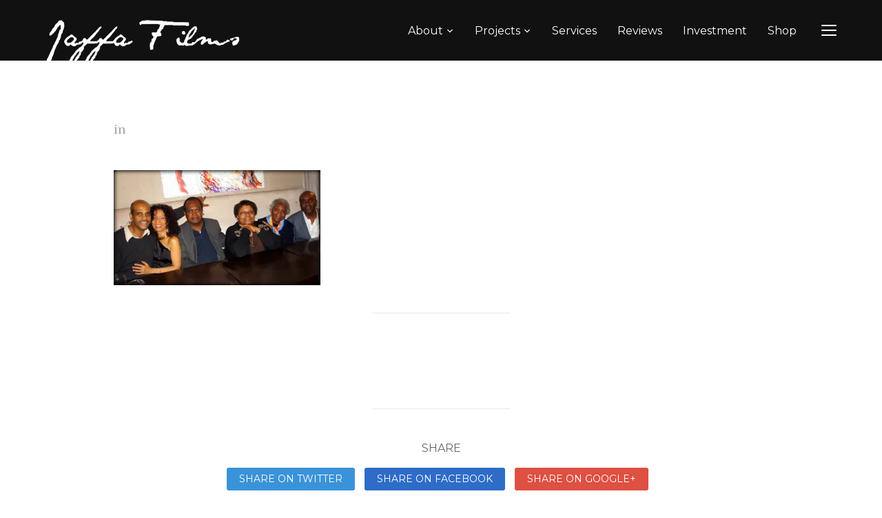

--- FILE ---
content_type: text/html; charset=UTF-8
request_url: https://www.jaffafilm.com/425/
body_size: 9964
content:
<!DOCTYPE html>
<html lang="en-US">
<head>
    <meta charset="UTF-8">
    <meta name="viewport" content="width=device-width, initial-scale=1.0">
    <link rel="profile" href="http://gmpg.org/xfn/11">
    <link rel="pingback" href="https://www.jaffafilm.com/xmlrpc.php">

    <title>Jaffa Films</title>
<meta name='robots' content='max-image-preview:large' />
<script>window._wca = window._wca || [];</script>
<link rel='dns-prefetch' href='//stats.wp.com' />
<link rel='dns-prefetch' href='//secure.gravatar.com' />
<link rel='dns-prefetch' href='//fonts.googleapis.com' />
<link rel='dns-prefetch' href='//v0.wordpress.com' />
<link rel='preconnect' href='//i0.wp.com' />
<link rel='preconnect' href='//c0.wp.com' />
<link rel="alternate" type="application/rss+xml" title="Jaffa Films &raquo; Feed" href="https://www.jaffafilm.com/feed/" />
<link rel="alternate" type="application/rss+xml" title="Jaffa Films &raquo; Comments Feed" href="https://www.jaffafilm.com/comments/feed/" />
<link rel="alternate" type="application/rss+xml" title="Jaffa Films &raquo;  Comments Feed" href="https://www.jaffafilm.com/feed/?attachment_id=425" />
<link rel="alternate" title="oEmbed (JSON)" type="application/json+oembed" href="https://www.jaffafilm.com/wp-json/oembed/1.0/embed?url=https%3A%2F%2Fwww.jaffafilm.com%2F425%2F" />
<link rel="alternate" title="oEmbed (XML)" type="text/xml+oembed" href="https://www.jaffafilm.com/wp-json/oembed/1.0/embed?url=https%3A%2F%2Fwww.jaffafilm.com%2F425%2F&#038;format=xml" />
<style id='wp-img-auto-sizes-contain-inline-css' type='text/css'>
img:is([sizes=auto i],[sizes^="auto," i]){contain-intrinsic-size:3000px 1500px}
/*# sourceURL=wp-img-auto-sizes-contain-inline-css */
</style>
<style id='wp-emoji-styles-inline-css' type='text/css'>

	img.wp-smiley, img.emoji {
		display: inline !important;
		border: none !important;
		box-shadow: none !important;
		height: 1em !important;
		width: 1em !important;
		margin: 0 0.07em !important;
		vertical-align: -0.1em !important;
		background: none !important;
		padding: 0 !important;
	}
/*# sourceURL=wp-emoji-styles-inline-css */
</style>
<style id='wp-block-library-inline-css' type='text/css'>
:root{--wp-block-synced-color:#7a00df;--wp-block-synced-color--rgb:122,0,223;--wp-bound-block-color:var(--wp-block-synced-color);--wp-editor-canvas-background:#ddd;--wp-admin-theme-color:#007cba;--wp-admin-theme-color--rgb:0,124,186;--wp-admin-theme-color-darker-10:#006ba1;--wp-admin-theme-color-darker-10--rgb:0,107,160.5;--wp-admin-theme-color-darker-20:#005a87;--wp-admin-theme-color-darker-20--rgb:0,90,135;--wp-admin-border-width-focus:2px}@media (min-resolution:192dpi){:root{--wp-admin-border-width-focus:1.5px}}.wp-element-button{cursor:pointer}:root .has-very-light-gray-background-color{background-color:#eee}:root .has-very-dark-gray-background-color{background-color:#313131}:root .has-very-light-gray-color{color:#eee}:root .has-very-dark-gray-color{color:#313131}:root .has-vivid-green-cyan-to-vivid-cyan-blue-gradient-background{background:linear-gradient(135deg,#00d084,#0693e3)}:root .has-purple-crush-gradient-background{background:linear-gradient(135deg,#34e2e4,#4721fb 50%,#ab1dfe)}:root .has-hazy-dawn-gradient-background{background:linear-gradient(135deg,#faaca8,#dad0ec)}:root .has-subdued-olive-gradient-background{background:linear-gradient(135deg,#fafae1,#67a671)}:root .has-atomic-cream-gradient-background{background:linear-gradient(135deg,#fdd79a,#004a59)}:root .has-nightshade-gradient-background{background:linear-gradient(135deg,#330968,#31cdcf)}:root .has-midnight-gradient-background{background:linear-gradient(135deg,#020381,#2874fc)}:root{--wp--preset--font-size--normal:16px;--wp--preset--font-size--huge:42px}.has-regular-font-size{font-size:1em}.has-larger-font-size{font-size:2.625em}.has-normal-font-size{font-size:var(--wp--preset--font-size--normal)}.has-huge-font-size{font-size:var(--wp--preset--font-size--huge)}.has-text-align-center{text-align:center}.has-text-align-left{text-align:left}.has-text-align-right{text-align:right}.has-fit-text{white-space:nowrap!important}#end-resizable-editor-section{display:none}.aligncenter{clear:both}.items-justified-left{justify-content:flex-start}.items-justified-center{justify-content:center}.items-justified-right{justify-content:flex-end}.items-justified-space-between{justify-content:space-between}.screen-reader-text{border:0;clip-path:inset(50%);height:1px;margin:-1px;overflow:hidden;padding:0;position:absolute;width:1px;word-wrap:normal!important}.screen-reader-text:focus{background-color:#ddd;clip-path:none;color:#444;display:block;font-size:1em;height:auto;left:5px;line-height:normal;padding:15px 23px 14px;text-decoration:none;top:5px;width:auto;z-index:100000}html :where(.has-border-color){border-style:solid}html :where([style*=border-top-color]){border-top-style:solid}html :where([style*=border-right-color]){border-right-style:solid}html :where([style*=border-bottom-color]){border-bottom-style:solid}html :where([style*=border-left-color]){border-left-style:solid}html :where([style*=border-width]){border-style:solid}html :where([style*=border-top-width]){border-top-style:solid}html :where([style*=border-right-width]){border-right-style:solid}html :where([style*=border-bottom-width]){border-bottom-style:solid}html :where([style*=border-left-width]){border-left-style:solid}html :where(img[class*=wp-image-]){height:auto;max-width:100%}:where(figure){margin:0 0 1em}html :where(.is-position-sticky){--wp-admin--admin-bar--position-offset:var(--wp-admin--admin-bar--height,0px)}@media screen and (max-width:600px){html :where(.is-position-sticky){--wp-admin--admin-bar--position-offset:0px}}

/*# sourceURL=wp-block-library-inline-css */
</style><style id='global-styles-inline-css' type='text/css'>
:root{--wp--preset--aspect-ratio--square: 1;--wp--preset--aspect-ratio--4-3: 4/3;--wp--preset--aspect-ratio--3-4: 3/4;--wp--preset--aspect-ratio--3-2: 3/2;--wp--preset--aspect-ratio--2-3: 2/3;--wp--preset--aspect-ratio--16-9: 16/9;--wp--preset--aspect-ratio--9-16: 9/16;--wp--preset--color--black: #000000;--wp--preset--color--cyan-bluish-gray: #abb8c3;--wp--preset--color--white: #ffffff;--wp--preset--color--pale-pink: #f78da7;--wp--preset--color--vivid-red: #cf2e2e;--wp--preset--color--luminous-vivid-orange: #ff6900;--wp--preset--color--luminous-vivid-amber: #fcb900;--wp--preset--color--light-green-cyan: #7bdcb5;--wp--preset--color--vivid-green-cyan: #00d084;--wp--preset--color--pale-cyan-blue: #8ed1fc;--wp--preset--color--vivid-cyan-blue: #0693e3;--wp--preset--color--vivid-purple: #9b51e0;--wp--preset--gradient--vivid-cyan-blue-to-vivid-purple: linear-gradient(135deg,rgb(6,147,227) 0%,rgb(155,81,224) 100%);--wp--preset--gradient--light-green-cyan-to-vivid-green-cyan: linear-gradient(135deg,rgb(122,220,180) 0%,rgb(0,208,130) 100%);--wp--preset--gradient--luminous-vivid-amber-to-luminous-vivid-orange: linear-gradient(135deg,rgb(252,185,0) 0%,rgb(255,105,0) 100%);--wp--preset--gradient--luminous-vivid-orange-to-vivid-red: linear-gradient(135deg,rgb(255,105,0) 0%,rgb(207,46,46) 100%);--wp--preset--gradient--very-light-gray-to-cyan-bluish-gray: linear-gradient(135deg,rgb(238,238,238) 0%,rgb(169,184,195) 100%);--wp--preset--gradient--cool-to-warm-spectrum: linear-gradient(135deg,rgb(74,234,220) 0%,rgb(151,120,209) 20%,rgb(207,42,186) 40%,rgb(238,44,130) 60%,rgb(251,105,98) 80%,rgb(254,248,76) 100%);--wp--preset--gradient--blush-light-purple: linear-gradient(135deg,rgb(255,206,236) 0%,rgb(152,150,240) 100%);--wp--preset--gradient--blush-bordeaux: linear-gradient(135deg,rgb(254,205,165) 0%,rgb(254,45,45) 50%,rgb(107,0,62) 100%);--wp--preset--gradient--luminous-dusk: linear-gradient(135deg,rgb(255,203,112) 0%,rgb(199,81,192) 50%,rgb(65,88,208) 100%);--wp--preset--gradient--pale-ocean: linear-gradient(135deg,rgb(255,245,203) 0%,rgb(182,227,212) 50%,rgb(51,167,181) 100%);--wp--preset--gradient--electric-grass: linear-gradient(135deg,rgb(202,248,128) 0%,rgb(113,206,126) 100%);--wp--preset--gradient--midnight: linear-gradient(135deg,rgb(2,3,129) 0%,rgb(40,116,252) 100%);--wp--preset--font-size--small: 13px;--wp--preset--font-size--medium: 20px;--wp--preset--font-size--large: 36px;--wp--preset--font-size--x-large: 42px;--wp--preset--spacing--20: 0.44rem;--wp--preset--spacing--30: 0.67rem;--wp--preset--spacing--40: 1rem;--wp--preset--spacing--50: 1.5rem;--wp--preset--spacing--60: 2.25rem;--wp--preset--spacing--70: 3.38rem;--wp--preset--spacing--80: 5.06rem;--wp--preset--shadow--natural: 6px 6px 9px rgba(0, 0, 0, 0.2);--wp--preset--shadow--deep: 12px 12px 50px rgba(0, 0, 0, 0.4);--wp--preset--shadow--sharp: 6px 6px 0px rgba(0, 0, 0, 0.2);--wp--preset--shadow--outlined: 6px 6px 0px -3px rgb(255, 255, 255), 6px 6px rgb(0, 0, 0);--wp--preset--shadow--crisp: 6px 6px 0px rgb(0, 0, 0);}:where(.is-layout-flex){gap: 0.5em;}:where(.is-layout-grid){gap: 0.5em;}body .is-layout-flex{display: flex;}.is-layout-flex{flex-wrap: wrap;align-items: center;}.is-layout-flex > :is(*, div){margin: 0;}body .is-layout-grid{display: grid;}.is-layout-grid > :is(*, div){margin: 0;}:where(.wp-block-columns.is-layout-flex){gap: 2em;}:where(.wp-block-columns.is-layout-grid){gap: 2em;}:where(.wp-block-post-template.is-layout-flex){gap: 1.25em;}:where(.wp-block-post-template.is-layout-grid){gap: 1.25em;}.has-black-color{color: var(--wp--preset--color--black) !important;}.has-cyan-bluish-gray-color{color: var(--wp--preset--color--cyan-bluish-gray) !important;}.has-white-color{color: var(--wp--preset--color--white) !important;}.has-pale-pink-color{color: var(--wp--preset--color--pale-pink) !important;}.has-vivid-red-color{color: var(--wp--preset--color--vivid-red) !important;}.has-luminous-vivid-orange-color{color: var(--wp--preset--color--luminous-vivid-orange) !important;}.has-luminous-vivid-amber-color{color: var(--wp--preset--color--luminous-vivid-amber) !important;}.has-light-green-cyan-color{color: var(--wp--preset--color--light-green-cyan) !important;}.has-vivid-green-cyan-color{color: var(--wp--preset--color--vivid-green-cyan) !important;}.has-pale-cyan-blue-color{color: var(--wp--preset--color--pale-cyan-blue) !important;}.has-vivid-cyan-blue-color{color: var(--wp--preset--color--vivid-cyan-blue) !important;}.has-vivid-purple-color{color: var(--wp--preset--color--vivid-purple) !important;}.has-black-background-color{background-color: var(--wp--preset--color--black) !important;}.has-cyan-bluish-gray-background-color{background-color: var(--wp--preset--color--cyan-bluish-gray) !important;}.has-white-background-color{background-color: var(--wp--preset--color--white) !important;}.has-pale-pink-background-color{background-color: var(--wp--preset--color--pale-pink) !important;}.has-vivid-red-background-color{background-color: var(--wp--preset--color--vivid-red) !important;}.has-luminous-vivid-orange-background-color{background-color: var(--wp--preset--color--luminous-vivid-orange) !important;}.has-luminous-vivid-amber-background-color{background-color: var(--wp--preset--color--luminous-vivid-amber) !important;}.has-light-green-cyan-background-color{background-color: var(--wp--preset--color--light-green-cyan) !important;}.has-vivid-green-cyan-background-color{background-color: var(--wp--preset--color--vivid-green-cyan) !important;}.has-pale-cyan-blue-background-color{background-color: var(--wp--preset--color--pale-cyan-blue) !important;}.has-vivid-cyan-blue-background-color{background-color: var(--wp--preset--color--vivid-cyan-blue) !important;}.has-vivid-purple-background-color{background-color: var(--wp--preset--color--vivid-purple) !important;}.has-black-border-color{border-color: var(--wp--preset--color--black) !important;}.has-cyan-bluish-gray-border-color{border-color: var(--wp--preset--color--cyan-bluish-gray) !important;}.has-white-border-color{border-color: var(--wp--preset--color--white) !important;}.has-pale-pink-border-color{border-color: var(--wp--preset--color--pale-pink) !important;}.has-vivid-red-border-color{border-color: var(--wp--preset--color--vivid-red) !important;}.has-luminous-vivid-orange-border-color{border-color: var(--wp--preset--color--luminous-vivid-orange) !important;}.has-luminous-vivid-amber-border-color{border-color: var(--wp--preset--color--luminous-vivid-amber) !important;}.has-light-green-cyan-border-color{border-color: var(--wp--preset--color--light-green-cyan) !important;}.has-vivid-green-cyan-border-color{border-color: var(--wp--preset--color--vivid-green-cyan) !important;}.has-pale-cyan-blue-border-color{border-color: var(--wp--preset--color--pale-cyan-blue) !important;}.has-vivid-cyan-blue-border-color{border-color: var(--wp--preset--color--vivid-cyan-blue) !important;}.has-vivid-purple-border-color{border-color: var(--wp--preset--color--vivid-purple) !important;}.has-vivid-cyan-blue-to-vivid-purple-gradient-background{background: var(--wp--preset--gradient--vivid-cyan-blue-to-vivid-purple) !important;}.has-light-green-cyan-to-vivid-green-cyan-gradient-background{background: var(--wp--preset--gradient--light-green-cyan-to-vivid-green-cyan) !important;}.has-luminous-vivid-amber-to-luminous-vivid-orange-gradient-background{background: var(--wp--preset--gradient--luminous-vivid-amber-to-luminous-vivid-orange) !important;}.has-luminous-vivid-orange-to-vivid-red-gradient-background{background: var(--wp--preset--gradient--luminous-vivid-orange-to-vivid-red) !important;}.has-very-light-gray-to-cyan-bluish-gray-gradient-background{background: var(--wp--preset--gradient--very-light-gray-to-cyan-bluish-gray) !important;}.has-cool-to-warm-spectrum-gradient-background{background: var(--wp--preset--gradient--cool-to-warm-spectrum) !important;}.has-blush-light-purple-gradient-background{background: var(--wp--preset--gradient--blush-light-purple) !important;}.has-blush-bordeaux-gradient-background{background: var(--wp--preset--gradient--blush-bordeaux) !important;}.has-luminous-dusk-gradient-background{background: var(--wp--preset--gradient--luminous-dusk) !important;}.has-pale-ocean-gradient-background{background: var(--wp--preset--gradient--pale-ocean) !important;}.has-electric-grass-gradient-background{background: var(--wp--preset--gradient--electric-grass) !important;}.has-midnight-gradient-background{background: var(--wp--preset--gradient--midnight) !important;}.has-small-font-size{font-size: var(--wp--preset--font-size--small) !important;}.has-medium-font-size{font-size: var(--wp--preset--font-size--medium) !important;}.has-large-font-size{font-size: var(--wp--preset--font-size--large) !important;}.has-x-large-font-size{font-size: var(--wp--preset--font-size--x-large) !important;}
/*# sourceURL=global-styles-inline-css */
</style>

<style id='classic-theme-styles-inline-css' type='text/css'>
/*! This file is auto-generated */
.wp-block-button__link{color:#fff;background-color:#32373c;border-radius:9999px;box-shadow:none;text-decoration:none;padding:calc(.667em + 2px) calc(1.333em + 2px);font-size:1.125em}.wp-block-file__button{background:#32373c;color:#fff;text-decoration:none}
/*# sourceURL=/wp-includes/css/classic-themes.min.css */
</style>
<link rel='stylesheet' id='woocommerce-layout-css' href='https://c0.wp.com/p/woocommerce/10.4.3/assets/css/woocommerce-layout.css' type='text/css' media='all' />
<style id='woocommerce-layout-inline-css' type='text/css'>

	.infinite-scroll .woocommerce-pagination {
		display: none;
	}
/*# sourceURL=woocommerce-layout-inline-css */
</style>
<link rel='stylesheet' id='woocommerce-smallscreen-css' href='https://c0.wp.com/p/woocommerce/10.4.3/assets/css/woocommerce-smallscreen.css' type='text/css' media='only screen and (max-width: 768px)' />
<link rel='stylesheet' id='woocommerce-general-css' href='https://c0.wp.com/p/woocommerce/10.4.3/assets/css/woocommerce.css' type='text/css' media='all' />
<style id='woocommerce-inline-inline-css' type='text/css'>
.woocommerce form .form-row .required { visibility: visible; }
/*# sourceURL=woocommerce-inline-inline-css */
</style>
<link rel='stylesheet' id='owl.carousel.style-css' href='https://www.jaffafilm.com/wp-content/plugins/wp-posts-carousel/owl.carousel/assets/owl.carousel.css?ver=6.9' type='text/css' media='all' />
<link rel='stylesheet' id='wp-show-posts-css' href='https://www.jaffafilm.com/wp-content/plugins/wp-show-posts/css/wp-show-posts-min.css?ver=1.1.6' type='text/css' media='all' />
<link rel='stylesheet' id='zoom-theme-utils-css-css' href='https://www.jaffafilm.com/wp-content/themes/inspiro/functions/wpzoom/assets/css/theme-utils.css?ver=6.9' type='text/css' media='all' />
<link rel='stylesheet' id='inspiro-style-css' href='https://www.jaffafilm.com/wp-content/themes/inspiro/style.css?ver=6.9' type='text/css' media='all' />
<link rel='stylesheet' id='media-queries-css' href='https://www.jaffafilm.com/wp-content/themes/inspiro/css/media-queries.css?ver=2.2' type='text/css' media='all' />
<link rel='stylesheet' id='inspiro-google-font-default-css' href='//fonts.googleapis.com/css?family=Source+Sans+Pro%3A300%2C400%2C600%2C700%7CMerriweather%3A400%2C700%2C400italic%2C700italic%7CMontserrat%3A400%2C700&#038;subset=cyrillic%2Clatin%2Cgreek&#038;ver=6.9' type='text/css' media='all' />
<link rel='stylesheet' id='dashicons-css' href='https://c0.wp.com/c/6.9/wp-includes/css/dashicons.min.css' type='text/css' media='all' />
<link rel='stylesheet' id='wzslider-css' href='https://www.jaffafilm.com/wp-content/plugins/wpzoom-shortcodes/assets/css/wzslider.css?ver=6.9' type='text/css' media='all' />
<link rel='stylesheet' id='wpz-shortcodes-css' href='https://www.jaffafilm.com/wp-content/plugins/wpzoom-shortcodes/assets/css/shortcodes.css?ver=6.9' type='text/css' media='all' />
<link rel='stylesheet' id='zoom-font-awesome-css' href='https://www.jaffafilm.com/wp-content/plugins/wpzoom-shortcodes/assets/css/font-awesome.min.css?ver=6.9' type='text/css' media='all' />
<link rel='stylesheet' id='wpzoom-custom-css' href='https://www.jaffafilm.com/wp-content/themes/inspiro/custom.css?ver=2.2' type='text/css' media='all' />
<script type="text/javascript" src="https://c0.wp.com/c/6.9/wp-includes/js/jquery/jquery.min.js" id="jquery-core-js"></script>
<script type="text/javascript" src="https://c0.wp.com/c/6.9/wp-includes/js/jquery/jquery-migrate.min.js" id="jquery-migrate-js"></script>
<script type="text/javascript" src="https://c0.wp.com/p/woocommerce/10.4.3/assets/js/jquery-blockui/jquery.blockUI.min.js" id="wc-jquery-blockui-js" defer="defer" data-wp-strategy="defer"></script>
<script type="text/javascript" id="wc-add-to-cart-js-extra">
/* <![CDATA[ */
var wc_add_to_cart_params = {"ajax_url":"/wp-admin/admin-ajax.php","wc_ajax_url":"/?wc-ajax=%%endpoint%%","i18n_view_cart":"View cart","cart_url":"https://www.jaffafilm.com/cart/","is_cart":"","cart_redirect_after_add":"no"};
//# sourceURL=wc-add-to-cart-js-extra
/* ]]> */
</script>
<script type="text/javascript" src="https://c0.wp.com/p/woocommerce/10.4.3/assets/js/frontend/add-to-cart.min.js" id="wc-add-to-cart-js" defer="defer" data-wp-strategy="defer"></script>
<script type="text/javascript" src="https://c0.wp.com/p/woocommerce/10.4.3/assets/js/js-cookie/js.cookie.min.js" id="wc-js-cookie-js" defer="defer" data-wp-strategy="defer"></script>
<script type="text/javascript" id="woocommerce-js-extra">
/* <![CDATA[ */
var woocommerce_params = {"ajax_url":"/wp-admin/admin-ajax.php","wc_ajax_url":"/?wc-ajax=%%endpoint%%","i18n_password_show":"Show password","i18n_password_hide":"Hide password"};
//# sourceURL=woocommerce-js-extra
/* ]]> */
</script>
<script type="text/javascript" src="https://c0.wp.com/p/woocommerce/10.4.3/assets/js/frontend/woocommerce.min.js" id="woocommerce-js" defer="defer" data-wp-strategy="defer"></script>
<script type="text/javascript" src="https://www.jaffafilm.com/wp-content/plugins/wp-posts-carousel/owl.carousel/owl.carousel.js?ver=2.0.0" id="owl.carousel-js"></script>
<script type="text/javascript" src="https://www.jaffafilm.com/wp-content/plugins/wp-posts-carousel/owl.carousel/jquery.mousewheel.min.js?ver=3.1.12" id="jquery-mousewheel-js"></script>
<script type="text/javascript" src="https://c0.wp.com/p/woocommerce/10.4.3/assets/js/flexslider/jquery.flexslider.min.js" id="wc-flexslider-js" defer="defer" data-wp-strategy="defer"></script>
<script type="text/javascript" src="https://stats.wp.com/s-202604.js" id="woocommerce-analytics-js" defer="defer" data-wp-strategy="defer"></script>
<link rel="https://api.w.org/" href="https://www.jaffafilm.com/wp-json/" /><link rel="alternate" title="JSON" type="application/json" href="https://www.jaffafilm.com/wp-json/wp/v2/media/425" /><link rel="EditURI" type="application/rsd+xml" title="RSD" href="https://www.jaffafilm.com/xmlrpc.php?rsd" />
<meta name="generator" content="WordPress 6.9" />
<meta name="generator" content="WooCommerce 10.4.3" />
<link rel="canonical" href="https://www.jaffafilm.com/425/" />
<link rel='shortlink' href='https://wp.me/a9mSAW-6R' />
<script>var wp_posts_carousel_url="https://www.jaffafilm.com/wp-content/plugins/wp-posts-carousel/";</script>	<style>img#wpstats{display:none}</style>
		<!-- WPZOOM Theme / Framework -->
<meta name="generator" content="Inspiro 2.2" />
<meta name="generator" content="WPZOOM Framework 1.9.19" />
<style type="text/css">a{color:#BA6636;}
.button, .btn, .more-link, .more_link, .site-footer .search-form .search-submit{background-color:#BA6636;}
.button, .btn, .more-link, .more_link, .site-footer .search-form .search-submit{color:#ffffff;}
</style>
	<noscript><style>.woocommerce-product-gallery{ opacity: 1 !important; }</style></noscript>
	
<!-- Jetpack Open Graph Tags -->
<meta property="og:type" content="article" />
<meta property="og:title" content=" " />
<meta property="og:url" content="https://www.jaffafilm.com/425/" />
<meta property="og:description" content="Visit the post for more." />
<meta property="article:published_time" content="2011-12-17T01:11:03+00:00" />
<meta property="article:modified_time" content="2011-12-17T01:11:03+00:00" />
<meta property="og:site_name" content="Jaffa Films" />
<meta property="og:image" content="https://www.jaffafilm.com/wp-content/uploads/2011/12/blessed-benefit-1.jpg" />
<meta property="og:image:alt" content="" />
<meta property="og:locale" content="en_US" />
<meta name="twitter:text:title" content="Jaffa Films" />
<meta name="twitter:image" content="https://i0.wp.com/www.jaffafilm.com/wp-content/uploads/2011/12/blessed-benefit-1.jpg?fit=960%2C533&#038;ssl=1&#038;w=640" />
<meta name="twitter:card" content="summary_large_image" />
<meta name="twitter:description" content="Visit the post for more." />

<!-- End Jetpack Open Graph Tags -->
<link rel="icon" href="https://i0.wp.com/www.jaffafilm.com/wp-content/uploads/2018/03/jaffalogo.jpg?fit=32%2C32&#038;ssl=1" sizes="32x32" />
<link rel="icon" href="https://i0.wp.com/www.jaffafilm.com/wp-content/uploads/2018/03/jaffalogo.jpg?fit=192%2C192&#038;ssl=1" sizes="192x192" />
<link rel="apple-touch-icon" href="https://i0.wp.com/www.jaffafilm.com/wp-content/uploads/2018/03/jaffalogo.jpg?fit=180%2C180&#038;ssl=1" />
<meta name="msapplication-TileImage" content="https://i0.wp.com/www.jaffafilm.com/wp-content/uploads/2018/03/jaffalogo.jpg?fit=270%2C270&#038;ssl=1" />
		<style type="text/css" id="wp-custom-css">
			.aligncenter {
    margin-left: auto;
    margin-right: auto;
    text-align: center;
}
		</style>
		<link rel='stylesheet' id='wc-blocks-style-css' href='https://c0.wp.com/p/woocommerce/10.4.3/assets/client/blocks/wc-blocks.css' type='text/css' media='all' />
</head>
<body class="attachment wp-singular attachment-template-default single single-attachment postid-425 attachmentid-425 attachment-jpeg wp-theme-inspiro theme-inspiro woocommerce-no-js inspiro--with-page-nav">


<nav id="side-nav" class="side-nav" tabindex="-1">
    <div class="side-nav__scrollable-container">
        <div class="side-nav__wrap">

            <div class="side-nav__close-button">
                <button type="button" class="navbar-toggle">
                    <span class="sr-only">Toggle navigation</span>
                    <span class="icon-bar"></span>
                    <span class="icon-bar"></span>
                    <span class="icon-bar"></span>
                </button>
            </div>

            <ul class="nav navbar-nav"><li id="menu-item-542" class="menu-item menu-item-type-post_type menu-item-object-page menu-item-has-children menu-item-542"><a href="https://www.jaffafilm.com/about/">About</a>
<ul class="sub-menu">
	<li id="menu-item-5788" class="menu-item menu-item-type-post_type menu-item-object-page menu-item-5788"><a href="https://www.jaffafilm.com/about/">About Jaffa Films</a></li>
	<li id="menu-item-543" class="menu-item menu-item-type-post_type menu-item-object-page menu-item-543"><a href="https://www.jaffafilm.com/the-team/">The Team</a></li>
	<li id="menu-item-5745" class="menu-item menu-item-type-post_type menu-item-object-page menu-item-5745"><a href="https://www.jaffafilm.com/contact/">Contact</a></li>
</ul>
</li>
<li id="menu-item-523" class="menu-item menu-item-type-taxonomy menu-item-object-category menu-item-has-children menu-item-523"><a href="https://www.jaffafilm.com/category/projects/">Projects</a>
<ul class="sub-menu">
	<li id="menu-item-807" class="menu-item menu-item-type-taxonomy menu-item-object-category menu-item-has-children menu-item-807"><a href="https://www.jaffafilm.com/category/projects/televisionunscripted/">Television</a>
	<ul class="sub-menu">
		<li id="menu-item-5492" class="menu-item menu-item-type-taxonomy menu-item-object-category menu-item-5492"><a href="https://www.jaffafilm.com/category/projects/televisionunscripted/developmenttv/">Development</a></li>
		<li id="menu-item-5494" class="menu-item menu-item-type-taxonomy menu-item-object-category menu-item-5494"><a href="https://www.jaffafilm.com/category/projects/televisionunscripted/preproductiontv/">Pre-Production</a></li>
		<li id="menu-item-5493" class="menu-item menu-item-type-taxonomy menu-item-object-category menu-item-5493"><a href="https://www.jaffafilm.com/category/projects/televisionunscripted/postproductiontv/">Post-Production</a></li>
		<li id="menu-item-5495" class="menu-item menu-item-type-taxonomy menu-item-object-category menu-item-5495"><a href="https://www.jaffafilm.com/category/projects/televisionunscripted/productiontv/">Production</a></li>
		<li id="menu-item-5491" class="menu-item menu-item-type-taxonomy menu-item-object-category menu-item-5491"><a href="https://www.jaffafilm.com/category/projects/televisionunscripted/completedtv/">Completed</a></li>
	</ul>
</li>
	<li id="menu-item-903" class="menu-item menu-item-type-taxonomy menu-item-object-category menu-item-has-children menu-item-903"><a href="https://www.jaffafilm.com/category/projects/featurefilms/">Feature Films</a>
	<ul class="sub-menu">
		<li id="menu-item-5483" class="menu-item menu-item-type-taxonomy menu-item-object-category menu-item-5483"><a href="https://www.jaffafilm.com/category/projects/featurefilms/development/">Development</a></li>
		<li id="menu-item-5484" class="menu-item menu-item-type-taxonomy menu-item-object-category menu-item-5484"><a href="https://www.jaffafilm.com/category/projects/featurefilms/preproduction/">Pre-Production</a></li>
		<li id="menu-item-5485" class="menu-item menu-item-type-taxonomy menu-item-object-category menu-item-5485"><a href="https://www.jaffafilm.com/category/projects/featurefilms/production/">Production</a></li>
		<li id="menu-item-5490" class="menu-item menu-item-type-taxonomy menu-item-object-category menu-item-5490"><a href="https://www.jaffafilm.com/category/projects/featurefilms/postproduction/">Post-Production</a></li>
		<li id="menu-item-5482" class="menu-item menu-item-type-taxonomy menu-item-object-category menu-item-5482"><a href="https://www.jaffafilm.com/category/projects/featurefilms/completed/">Completed</a></li>
	</ul>
</li>
</ul>
</li>
<li id="menu-item-5787" class="menu-item menu-item-type-post_type menu-item-object-page menu-item-5787"><a href="https://www.jaffafilm.com/services/">Services</a></li>
<li id="menu-item-5741" class="menu-item menu-item-type-post_type menu-item-object-page menu-item-5741"><a href="https://www.jaffafilm.com/reviews/">Reviews</a></li>
<li id="menu-item-547" class="menu-item menu-item-type-post_type menu-item-object-page menu-item-547"><a href="https://www.jaffafilm.com/investment/">Investment</a></li>
<li id="menu-item-5690" class="menu-item menu-item-type-post_type menu-item-object-page menu-item-5690"><a href="https://www.jaffafilm.com/shop/">Shop</a></li>
</ul>
            <div id="text-2" class="widget widget_text"><h3 class="title">CONTACT US</h3>			<div class="textwidget"><p>We would love to discuss your project with you. 
<p>Email <a href="mailto:info@jaffafilm.com">info@jaffafilm.com</a> to get started! </div>
		<div class="clear"></div></div>        </div>
    </div>
</nav>
<div class="side-nav-overlay"></div>

<div class="site">

<header class="site-header">
    <nav class="navbar  " role="navigation">
        <div class="wrap">
             <div class="navbar-header">

                <div class="navbar-brand">
                    
                    <a href="https://www.jaffafilm.com" title="Multi-faceted, independently owned film production company in NYC &amp; London">
                                                    <img src="https://www.jaffafilm.com/wp-content/uploads/2015/10/JaffaFilm-300logowhite.png" alt="Jaffa Films" />
                                            </a>

                                    </div><!-- .navbar-brand -->
            </div>

            
                <button type="button" class="navbar-toggle">
                    <span class="sr-only">Toggle sidebar &amp; navigation</span>
                    <span class="icon-bar"></span>
                    <span class="icon-bar"></span>
                    <span class="icon-bar"></span>
                </button>

                <div class="navbar-collapse collapse">

                    <ul id="menu-main-1" class="nav navbar-nav dropdown sf-menu"><li class="menu-item menu-item-type-post_type menu-item-object-page menu-item-has-children menu-item-542"><a href="https://www.jaffafilm.com/about/">About</a>
<ul class="sub-menu">
	<li class="menu-item menu-item-type-post_type menu-item-object-page menu-item-5788"><a href="https://www.jaffafilm.com/about/">About Jaffa Films</a></li>
	<li class="menu-item menu-item-type-post_type menu-item-object-page menu-item-543"><a href="https://www.jaffafilm.com/the-team/">The Team</a></li>
	<li class="menu-item menu-item-type-post_type menu-item-object-page menu-item-5745"><a href="https://www.jaffafilm.com/contact/">Contact</a></li>
</ul>
</li>
<li class="menu-item menu-item-type-taxonomy menu-item-object-category menu-item-has-children menu-item-523"><a href="https://www.jaffafilm.com/category/projects/">Projects</a>
<ul class="sub-menu">
	<li class="menu-item menu-item-type-taxonomy menu-item-object-category menu-item-has-children menu-item-807"><a href="https://www.jaffafilm.com/category/projects/televisionunscripted/">Television</a>
	<ul class="sub-menu">
		<li class="menu-item menu-item-type-taxonomy menu-item-object-category menu-item-5492"><a href="https://www.jaffafilm.com/category/projects/televisionunscripted/developmenttv/">Development</a></li>
		<li class="menu-item menu-item-type-taxonomy menu-item-object-category menu-item-5494"><a href="https://www.jaffafilm.com/category/projects/televisionunscripted/preproductiontv/">Pre-Production</a></li>
		<li class="menu-item menu-item-type-taxonomy menu-item-object-category menu-item-5493"><a href="https://www.jaffafilm.com/category/projects/televisionunscripted/postproductiontv/">Post-Production</a></li>
		<li class="menu-item menu-item-type-taxonomy menu-item-object-category menu-item-5495"><a href="https://www.jaffafilm.com/category/projects/televisionunscripted/productiontv/">Production</a></li>
		<li class="menu-item menu-item-type-taxonomy menu-item-object-category menu-item-5491"><a href="https://www.jaffafilm.com/category/projects/televisionunscripted/completedtv/">Completed</a></li>
	</ul>
</li>
	<li class="menu-item menu-item-type-taxonomy menu-item-object-category menu-item-has-children menu-item-903"><a href="https://www.jaffafilm.com/category/projects/featurefilms/">Feature Films</a>
	<ul class="sub-menu">
		<li class="menu-item menu-item-type-taxonomy menu-item-object-category menu-item-5483"><a href="https://www.jaffafilm.com/category/projects/featurefilms/development/">Development</a></li>
		<li class="menu-item menu-item-type-taxonomy menu-item-object-category menu-item-5484"><a href="https://www.jaffafilm.com/category/projects/featurefilms/preproduction/">Pre-Production</a></li>
		<li class="menu-item menu-item-type-taxonomy menu-item-object-category menu-item-5485"><a href="https://www.jaffafilm.com/category/projects/featurefilms/production/">Production</a></li>
		<li class="menu-item menu-item-type-taxonomy menu-item-object-category menu-item-5490"><a href="https://www.jaffafilm.com/category/projects/featurefilms/postproduction/">Post-Production</a></li>
		<li class="menu-item menu-item-type-taxonomy menu-item-object-category menu-item-5482"><a href="https://www.jaffafilm.com/category/projects/featurefilms/completed/">Completed</a></li>
	</ul>
</li>
</ul>
</li>
<li class="menu-item menu-item-type-post_type menu-item-object-page menu-item-5787"><a href="https://www.jaffafilm.com/services/">Services</a></li>
<li class="menu-item menu-item-type-post_type menu-item-object-page menu-item-5741"><a href="https://www.jaffafilm.com/reviews/">Reviews</a></li>
<li class="menu-item menu-item-type-post_type menu-item-object-page menu-item-547"><a href="https://www.jaffafilm.com/investment/">Investment</a></li>
<li class="menu-item menu-item-type-post_type menu-item-object-page menu-item-5690"><a href="https://www.jaffafilm.com/shop/">Shop</a></li>
</ul>

                </div><!-- .navbar-collapse -->

            
        </div>
    </nav><!-- .navbar -->
</header><!-- .site-header -->

    <main id="main" class="site-main container-fluid" role="main">

        
            <article id="post-425" class="post-425 attachment type-attachment status-inherit hentry">
    <div class="entry-cover">
                
        <header class="entry-header">
            <div class="entry-info">
                
                <div class="entry-meta">
                    <span class="entry-category">in </span>                                    </div>
            </div>
        </header><!-- .entry-header -->
    </div><!-- .entry-cover -->

    <div class="entry-content">
        <p class="attachment"><a href="https://i0.wp.com/www.jaffafilm.com/wp-content/uploads/2011/12/blessed-benefit-1.jpg?ssl=1"><img fetchpriority="high" decoding="async" width="300" height="167" src="https://i0.wp.com/www.jaffafilm.com/wp-content/uploads/2011/12/blessed-benefit-1.jpg?fit=300%2C167&amp;ssl=1" class="attachment-medium size-medium" alt="" /></a></p>
    </div><!-- .entry-content -->


    <footer class="entry-footer">

        

        
            
        

        
            <div class="prevnext">

                
                

                
            </div><!-- /.nextprev -->
            <div class="clear"></div>

        


        
            <div class="share">

                <h4 class="section-title">Share</h4>

                <a href="https://twitter.com/intent/tweet?url=https%3A%2F%2Fwww.jaffafilm.com%2F425%2F&text=" target="_blank" title="Tweet this on Twitter" class="twitter">Share on Twitter</a>

                <a href="https://facebook.com/sharer.php?u=https%3A%2F%2Fwww.jaffafilm.com%2F425%2F&t=" target="_blank" title="Share this on Facebook" class="facebook">Share on Facebook</a>

                <a href="https://plus.google.com/share?url=https%3A%2F%2Fwww.jaffafilm.com%2F425%2F" target="_blank" title="Post this to Google+" class="gplus">Share on Google+</a>

            </div>

        

        

        
    </footer><!-- .entry-footer -->
</article><!-- #post-## -->


            
                <div id="comments">




	<div id="respond" class="comment-respond">
		<h3 id="reply-title" class="comment-reply-title">Leave a Comment <small><a rel="nofollow" id="cancel-comment-reply-link" href="/425/#respond" style="display:none;">Cancel</a></small></h3><p class="must-log-in">You must be <a href="https://www.jaffafilm.com/wp-login.php?redirect_to=https%3A%2F%2Fwww.jaffafilm.com%2F425%2F">logged in</a> to post a comment.</p>	</div><!-- #respond -->
	
</div><!-- #comments -->
            
        
    </main><!-- #main -->


<footer id="colophon" class="site-footer" role="contentinfo">

    
    <div class="site-info">
        <p class="copyright">
            Copyright &copy; 2026 &mdash; Jaffa Films. All Rights Reserved        </p>
        <p class="designed-by">
            Designed by <a href="http://www.wpzoom.com/" target="_blank" rel="designer">WPZOOM</a>        </p>
    </div><!-- .site-info -->
</footer><!-- #colophon -->

</div><!-- .site -->

<script type="speculationrules">
{"prefetch":[{"source":"document","where":{"and":[{"href_matches":"/*"},{"not":{"href_matches":["/wp-*.php","/wp-admin/*","/wp-content/uploads/*","/wp-content/*","/wp-content/plugins/*","/wp-content/themes/inspiro/*","/*\\?(.+)"]}},{"not":{"selector_matches":"a[rel~=\"nofollow\"]"}},{"not":{"selector_matches":".no-prefetch, .no-prefetch a"}}]},"eagerness":"conservative"}]}
</script>
<script>(function($){$(document).ready(function(){});})(jQuery);</script>	<script type='text/javascript'>
		(function () {
			var c = document.body.className;
			c = c.replace(/woocommerce-no-js/, 'woocommerce-js');
			document.body.className = c;
		})();
	</script>
	<script type="text/javascript" src="https://c0.wp.com/c/6.9/wp-includes/js/jquery/ui/effect.min.js" id="jquery-effects-core-js"></script>
<script type="text/javascript" src="https://c0.wp.com/c/6.9/wp-includes/js/comment-reply.min.js" id="comment-reply-js" async="async" data-wp-strategy="async" fetchpriority="low"></script>
<script type="text/javascript" src="https://www.jaffafilm.com/wp-content/themes/inspiro/js/caroufredsel.min.js?ver=2.2" id="caroufredsel-js"></script>
<script type="text/javascript" src="https://www.jaffafilm.com/wp-content/themes/inspiro/js/fitvids.min.js?ver=2.2" id="fitvids-js"></script>
<script type="text/javascript" src="https://www.jaffafilm.com/wp-content/themes/inspiro/js/imagesLoaded.min.js?ver=2.2" id="imagesLoaded-js"></script>
<script type="text/javascript" src="https://www.jaffafilm.com/wp-content/themes/inspiro/js/superfish.min.js?ver=2.2" id="superfish-js"></script>
<script type="text/javascript" id="inspiro-script-js-extra">
/* <![CDATA[ */
var zoomOptions = {"slideshow_auto":"1","slideshow_overlay":"1","slideshow_video_fallback":"1","slideshow_speed":"46000","slideshow_effect":"Slide"};
//# sourceURL=inspiro-script-js-extra
/* ]]> */
</script>
<script type="text/javascript" src="https://www.jaffafilm.com/wp-content/themes/inspiro/js/functions.js?ver=2.2" id="inspiro-script-js"></script>
<script type="text/javascript" src="https://c0.wp.com/c/6.9/wp-includes/js/dist/vendor/wp-polyfill.min.js" id="wp-polyfill-js"></script>
<script type="text/javascript" src="https://www.jaffafilm.com/wp-content/plugins/jetpack/jetpack_vendor/automattic/woocommerce-analytics/build/woocommerce-analytics-client.js?minify=false&amp;ver=75adc3c1e2933e2c8c6a" id="woocommerce-analytics-client-js" defer="defer" data-wp-strategy="defer"></script>
<script type="text/javascript" src="https://c0.wp.com/p/woocommerce/10.4.3/assets/js/sourcebuster/sourcebuster.min.js" id="sourcebuster-js-js"></script>
<script type="text/javascript" id="wc-order-attribution-js-extra">
/* <![CDATA[ */
var wc_order_attribution = {"params":{"lifetime":1.0e-5,"session":30,"base64":false,"ajaxurl":"https://www.jaffafilm.com/wp-admin/admin-ajax.php","prefix":"wc_order_attribution_","allowTracking":true},"fields":{"source_type":"current.typ","referrer":"current_add.rf","utm_campaign":"current.cmp","utm_source":"current.src","utm_medium":"current.mdm","utm_content":"current.cnt","utm_id":"current.id","utm_term":"current.trm","utm_source_platform":"current.plt","utm_creative_format":"current.fmt","utm_marketing_tactic":"current.tct","session_entry":"current_add.ep","session_start_time":"current_add.fd","session_pages":"session.pgs","session_count":"udata.vst","user_agent":"udata.uag"}};
//# sourceURL=wc-order-attribution-js-extra
/* ]]> */
</script>
<script type="text/javascript" src="https://c0.wp.com/p/woocommerce/10.4.3/assets/js/frontend/order-attribution.min.js" id="wc-order-attribution-js"></script>
<script type="text/javascript" src="https://www.jaffafilm.com/wp-content/plugins/wpzoom-shortcodes/assets/js/galleria.js" id="galleria-js"></script>
<script type="text/javascript" src="https://www.jaffafilm.com/wp-content/plugins/wpzoom-shortcodes/assets/js/wzslider.js" id="wzslider-js"></script>
<script type="text/javascript" id="jetpack-stats-js-before">
/* <![CDATA[ */
_stq = window._stq || [];
_stq.push([ "view", {"v":"ext","blog":"138440106","post":"425","tz":"-8","srv":"www.jaffafilm.com","j":"1:15.4"} ]);
_stq.push([ "clickTrackerInit", "138440106", "425" ]);
//# sourceURL=jetpack-stats-js-before
/* ]]> */
</script>
<script type="text/javascript" src="https://stats.wp.com/e-202604.js" id="jetpack-stats-js" defer="defer" data-wp-strategy="defer"></script>
<script id="wp-emoji-settings" type="application/json">
{"baseUrl":"https://s.w.org/images/core/emoji/17.0.2/72x72/","ext":".png","svgUrl":"https://s.w.org/images/core/emoji/17.0.2/svg/","svgExt":".svg","source":{"concatemoji":"https://www.jaffafilm.com/wp-includes/js/wp-emoji-release.min.js?ver=6.9"}}
</script>
<script type="module">
/* <![CDATA[ */
/*! This file is auto-generated */
const a=JSON.parse(document.getElementById("wp-emoji-settings").textContent),o=(window._wpemojiSettings=a,"wpEmojiSettingsSupports"),s=["flag","emoji"];function i(e){try{var t={supportTests:e,timestamp:(new Date).valueOf()};sessionStorage.setItem(o,JSON.stringify(t))}catch(e){}}function c(e,t,n){e.clearRect(0,0,e.canvas.width,e.canvas.height),e.fillText(t,0,0);t=new Uint32Array(e.getImageData(0,0,e.canvas.width,e.canvas.height).data);e.clearRect(0,0,e.canvas.width,e.canvas.height),e.fillText(n,0,0);const a=new Uint32Array(e.getImageData(0,0,e.canvas.width,e.canvas.height).data);return t.every((e,t)=>e===a[t])}function p(e,t){e.clearRect(0,0,e.canvas.width,e.canvas.height),e.fillText(t,0,0);var n=e.getImageData(16,16,1,1);for(let e=0;e<n.data.length;e++)if(0!==n.data[e])return!1;return!0}function u(e,t,n,a){switch(t){case"flag":return n(e,"\ud83c\udff3\ufe0f\u200d\u26a7\ufe0f","\ud83c\udff3\ufe0f\u200b\u26a7\ufe0f")?!1:!n(e,"\ud83c\udde8\ud83c\uddf6","\ud83c\udde8\u200b\ud83c\uddf6")&&!n(e,"\ud83c\udff4\udb40\udc67\udb40\udc62\udb40\udc65\udb40\udc6e\udb40\udc67\udb40\udc7f","\ud83c\udff4\u200b\udb40\udc67\u200b\udb40\udc62\u200b\udb40\udc65\u200b\udb40\udc6e\u200b\udb40\udc67\u200b\udb40\udc7f");case"emoji":return!a(e,"\ud83e\u1fac8")}return!1}function f(e,t,n,a){let r;const o=(r="undefined"!=typeof WorkerGlobalScope&&self instanceof WorkerGlobalScope?new OffscreenCanvas(300,150):document.createElement("canvas")).getContext("2d",{willReadFrequently:!0}),s=(o.textBaseline="top",o.font="600 32px Arial",{});return e.forEach(e=>{s[e]=t(o,e,n,a)}),s}function r(e){var t=document.createElement("script");t.src=e,t.defer=!0,document.head.appendChild(t)}a.supports={everything:!0,everythingExceptFlag:!0},new Promise(t=>{let n=function(){try{var e=JSON.parse(sessionStorage.getItem(o));if("object"==typeof e&&"number"==typeof e.timestamp&&(new Date).valueOf()<e.timestamp+604800&&"object"==typeof e.supportTests)return e.supportTests}catch(e){}return null}();if(!n){if("undefined"!=typeof Worker&&"undefined"!=typeof OffscreenCanvas&&"undefined"!=typeof URL&&URL.createObjectURL&&"undefined"!=typeof Blob)try{var e="postMessage("+f.toString()+"("+[JSON.stringify(s),u.toString(),c.toString(),p.toString()].join(",")+"));",a=new Blob([e],{type:"text/javascript"});const r=new Worker(URL.createObjectURL(a),{name:"wpTestEmojiSupports"});return void(r.onmessage=e=>{i(n=e.data),r.terminate(),t(n)})}catch(e){}i(n=f(s,u,c,p))}t(n)}).then(e=>{for(const n in e)a.supports[n]=e[n],a.supports.everything=a.supports.everything&&a.supports[n],"flag"!==n&&(a.supports.everythingExceptFlag=a.supports.everythingExceptFlag&&a.supports[n]);var t;a.supports.everythingExceptFlag=a.supports.everythingExceptFlag&&!a.supports.flag,a.supports.everything||((t=a.source||{}).concatemoji?r(t.concatemoji):t.wpemoji&&t.twemoji&&(r(t.twemoji),r(t.wpemoji)))});
//# sourceURL=https://www.jaffafilm.com/wp-includes/js/wp-emoji-loader.min.js
/* ]]> */
</script>
		<script type="text/javascript">
			(function() {
				window.wcAnalytics = window.wcAnalytics || {};
				const wcAnalytics = window.wcAnalytics;

				// Set the assets URL for webpack to find the split assets.
				wcAnalytics.assets_url = 'https://www.jaffafilm.com/wp-content/plugins/jetpack/jetpack_vendor/automattic/woocommerce-analytics/src/../build/';

				// Set the REST API tracking endpoint URL.
				wcAnalytics.trackEndpoint = 'https://www.jaffafilm.com/wp-json/woocommerce-analytics/v1/track';

				// Set common properties for all events.
				wcAnalytics.commonProps = {"blog_id":138440106,"store_id":"464f887f-5ed9-4a51-8b57-2680d188c8e2","ui":null,"url":"https://www.jaffafilm.com","woo_version":"10.4.3","wp_version":"6.9","store_admin":0,"device":"desktop","store_currency":"USD","timezone":"-08:00","is_guest":1};

				// Set the event queue.
				wcAnalytics.eventQueue = [];

				// Features.
				wcAnalytics.features = {
					ch: false,
					sessionTracking: false,
					proxy: false,
				};

				wcAnalytics.breadcrumbs = ["",""];

				// Page context flags.
				wcAnalytics.pages = {
					isAccountPage: false,
					isCart: false,
				};
			})();
		</script>
		
</body>
</html>